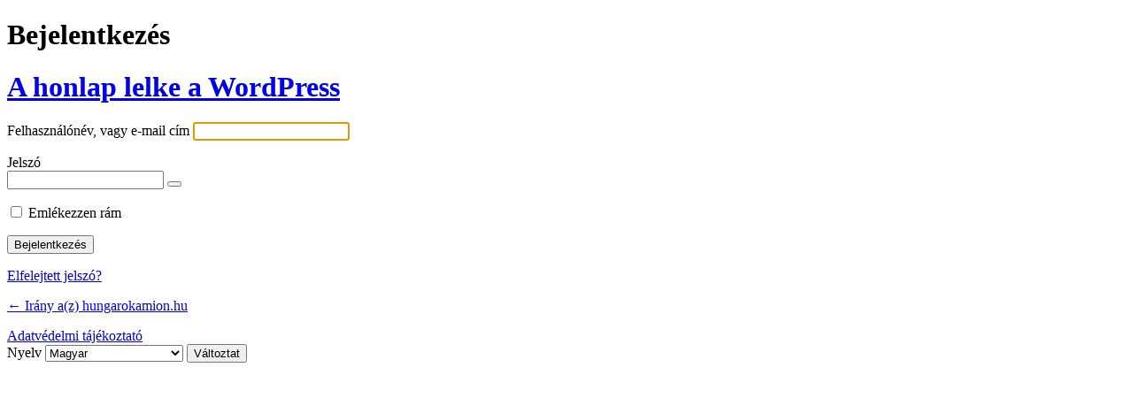

--- FILE ---
content_type: text/html; charset=UTF-8
request_url: https://hungarokamion.hu/belepek/?redirect_to=https%3A%2F%2Fhungarokamion.hu%2F2014%2F02%2F25%2Fkigyulladt-egy-kisteherauto-az-m5-os-gyali-lehajtojan%2F
body_size: 10272
content:
<!DOCTYPE html>
	<html lang="hu">
	<head>
	<meta http-equiv="Content-Type" content="text/html; charset=UTF-8" />
	<title>Bejelentkezés &lsaquo; hungarokamion.hu &#8212; WordPress</title>
	<meta name='robots' content='max-image-preview:large, noindex, noarchive' />
<link rel='stylesheet' href='https://hungarokamion.hu/wp-admin/load-styles.php?c=1&amp;dir=ltr&amp;load%5Bchunk_0%5D=dashicons,buttons,forms,l10n,login&amp;ver=6.9' type="text/css" media='all' />
<link rel='stylesheet' id='latest-posts-block-fontawesome-front-css' href='https://hungarokamion.hu/wp-content/plugins/latest-posts-block-lite/src/assets/fontawesome/css/all.css?ver=1765404905' type='text/css' media='all' />
<link rel='stylesheet' id='latest-posts-block-frontend-block-style-css-css' href='https://hungarokamion.hu/wp-content/plugins/latest-posts-block-lite/dist/blocks.style.build.css?ver=6.9' type='text/css' media='all' />
	<meta name='referrer' content='strict-origin-when-cross-origin' />
		<meta name="viewport" content="width=device-width, initial-scale=1.0" />
	<link rel="icon" href="https://hungarokamion.hu/wp-content/uploads/2016/02/cropped-hungarokamion-2-32x32.jpg" sizes="32x32" />
<link rel="icon" href="https://hungarokamion.hu/wp-content/uploads/2016/02/cropped-hungarokamion-2-192x192.jpg" sizes="192x192" />
<link rel="apple-touch-icon" href="https://hungarokamion.hu/wp-content/uploads/2016/02/cropped-hungarokamion-2-180x180.jpg" />
<meta name="msapplication-TileImage" content="https://hungarokamion.hu/wp-content/uploads/2016/02/cropped-hungarokamion-2-270x270.jpg" />
	</head>
	<body class="login no-js login-action-login wp-core-ui  locale-hu-hu">
	<script type="text/javascript">
/* <![CDATA[ */
document.body.className = document.body.className.replace('no-js','js');
/* ]]> */
</script>

				<h1 class="screen-reader-text">Bejelentkezés</h1>
			<div id="login">
		<h1 role="presentation" class="wp-login-logo"><a href="https://hu.wordpress.org/">A honlap lelke a WordPress</a></h1>
	
		<form name="loginform" id="loginform" action="https://hungarokamion.hu/belepek/" method="post">
			<p>
				<label for="user_login">Felhasználónév, vagy e-mail cím</label>
				<input type="text" name="log" id="user_login" class="input" value="" size="20" autocapitalize="off" autocomplete="username" required="required" />
			</p>

			<div class="user-pass-wrap">
				<label for="user_pass">Jelszó</label>
				<div class="wp-pwd">
					<input type="password" name="pwd" id="user_pass" class="input password-input" value="" size="20" autocomplete="current-password" spellcheck="false" required="required" />
					<button type="button" class="button button-secondary wp-hide-pw hide-if-no-js" data-toggle="0" aria-label="Jelszó mutatása">
						<span class="dashicons dashicons-visibility" aria-hidden="true"></span>
					</button>
				</div>
			</div>
						<p class="forgetmenot"><input name="rememberme" type="checkbox" id="rememberme" value="forever"  /> <label for="rememberme">Emlékezzen rám</label></p>
			<p class="submit">
				<input type="submit" name="wp-submit" id="wp-submit" class="button button-primary button-large" value="Bejelentkezés" />
									<input type="hidden" name="redirect_to" value="https://hungarokamion.hu/2014/02/25/kigyulladt-egy-kisteherauto-az-m5-os-gyali-lehajtojan/" />
									<input type="hidden" name="testcookie" value="1" />
			</p>
		</form>

					<p id="nav">
				<a class="wp-login-lost-password" href="https://hungarokamion.hu/belepek/?action=lostpassword">Elfelejtett jelszó?</a>			</p>
			<script type="text/javascript">
/* <![CDATA[ */
function wp_attempt_focus() {setTimeout( function() {try {d = document.getElementById( "user_login" );d.focus(); d.select();} catch( er ) {}}, 200);}
wp_attempt_focus();
if ( typeof wpOnload === 'function' ) { wpOnload() }
/* ]]> */
</script>
		<p id="backtoblog">
			<a href="https://hungarokamion.hu/">&larr; Irány a(z) hungarokamion.hu</a>		</p>
		<div class="privacy-policy-page-link"><a class="privacy-policy-link" href="https://hungarokamion.hu/impresszum/adatvedelmi-tajekoztato/" rel="privacy-policy">Adatvédelmi tájékoztató</a></div>	</div>
				<div class="language-switcher">
				<form id="language-switcher" method="get">

					<label for="language-switcher-locales">
						<span class="dashicons dashicons-translation" aria-hidden="true"></span>
						<span class="screen-reader-text">
							Nyelv						</span>
					</label>

					<select name="wp_lang" id="language-switcher-locales"><option value="en_US" lang="en" data-installed="1">English (United States)</option>
<option value="hu_HU" lang="hu" selected='selected' data-installed="1">Magyar</option></select>
					
											<input type="hidden" name="redirect_to" value="https://hungarokamion.hu/2014/02/25/kigyulladt-egy-kisteherauto-az-m5-os-gyali-lehajtojan/" />
					
					
						<input type="submit" class="button" value="Változtat">

					</form>
				</div>
			
	
<script type='text/javascript'>
/* <![CDATA[ */
var _zxcvbnSettings = {"src":"https://hungarokamion.hu/wp-includes/js/zxcvbn.min.js"};
//# sourceURL=js-inline-concat-clipboard%2Cjquery-core%2Cjquery-migrate%2Czxcvbn-async%2Cwp-hooks
/* ]]> */
</script>
<script type='text/javascript' src='https://hungarokamion.hu/wp-admin/load-scripts.php?c=1&amp;load%5Bchunk_0%5D=clipboard,jquery-core,jquery-migrate,zxcvbn-async,wp-hooks&amp;ver=6.9'></script>
<script type="text/javascript" src="https://hungarokamion.hu/wp-includes/js/dist/i18n.min.js?ver=c26c3dc7bed366793375" id="wp-i18n-js"></script>
<script type="text/javascript" id="wp-i18n-js-after">
/* <![CDATA[ */
wp.i18n.setLocaleData( { 'text direction\u0004ltr': [ 'ltr' ] } );
//# sourceURL=wp-i18n-js-after
/* ]]> */
</script>
<script type="text/javascript" id="password-strength-meter-js-extra">
/* <![CDATA[ */
var pwsL10n = {"unknown":"Jelsz\u00f3 er\u0151ss\u00e9ge ismeretlen","short":"Nagyon gyenge","bad":"Gyenge","good":"K\u00f6zepes","strong":"Er\u0151s","mismatch":"Elt\u00e9r\u0151 jelszavak"};
//# sourceURL=password-strength-meter-js-extra
/* ]]> */
</script>
<script type="text/javascript" id="password-strength-meter-js-translations">
/* <![CDATA[ */
( function( domain, translations ) {
	var localeData = translations.locale_data[ domain ] || translations.locale_data.messages;
	localeData[""].domain = domain;
	wp.i18n.setLocaleData( localeData, domain );
} )( "default", {"translation-revision-date":"2025-12-03 00:24:51+0000","generator":"GlotPress\/4.0.3","domain":"messages","locale_data":{"messages":{"":{"domain":"messages","plural-forms":"nplurals=2; plural=n != 1;","lang":"hu"},"%1$s is deprecated since version %2$s! Use %3$s instead. Please consider writing more inclusive code.":["%1$s elavult, mivel a(z) %2$s verzi\u00f3! Haszn\u00e1lja helyette a(z) %3$s verzi\u00f3t. K\u00e9rj\u00fck, fontoljon meg egy befogad\u00f3bb k\u00f3d meg\u00edr\u00e1s\u00e1t."]}},"comment":{"reference":"wp-admin\/js\/password-strength-meter.js"}} );
//# sourceURL=password-strength-meter-js-translations
/* ]]> */
</script>
<script type="text/javascript" src="https://hungarokamion.hu/wp-admin/js/password-strength-meter.min.js?ver=6.9" id="password-strength-meter-js"></script>
<script type="text/javascript" src="https://hungarokamion.hu/wp-includes/js/underscore.min.js?ver=1.13.7" id="underscore-js"></script>
<script type="text/javascript" id="wp-util-js-extra">
/* <![CDATA[ */
var _wpUtilSettings = {"ajax":{"url":"/wp-admin/admin-ajax.php"}};
//# sourceURL=wp-util-js-extra
/* ]]> */
</script>
<script type="text/javascript" src="https://hungarokamion.hu/wp-includes/js/wp-util.min.js?ver=6.9" id="wp-util-js"></script>
<script type="text/javascript" src="https://hungarokamion.hu/wp-includes/js/dist/dom-ready.min.js?ver=f77871ff7694fffea381" id="wp-dom-ready-js"></script>
<script type="text/javascript" id="wp-a11y-js-translations">
/* <![CDATA[ */
( function( domain, translations ) {
	var localeData = translations.locale_data[ domain ] || translations.locale_data.messages;
	localeData[""].domain = domain;
	wp.i18n.setLocaleData( localeData, domain );
} )( "default", {"translation-revision-date":"2026-01-07 20:36:41+0000","generator":"GlotPress\/4.0.3","domain":"messages","locale_data":{"messages":{"":{"domain":"messages","plural-forms":"nplurals=2; plural=n != 1;","lang":"hu"},"Notifications":["\u00c9rtes\u00edt\u00e9sek"]}},"comment":{"reference":"wp-includes\/js\/dist\/a11y.js"}} );
//# sourceURL=wp-a11y-js-translations
/* ]]> */
</script>
<script type="text/javascript" src="https://hungarokamion.hu/wp-includes/js/dist/a11y.min.js?ver=cb460b4676c94bd228ed" id="wp-a11y-js"></script>
<script type="text/javascript" id="user-profile-js-extra">
/* <![CDATA[ */
var userProfileL10n = {"user_id":"0","nonce":"851048afd6"};
//# sourceURL=user-profile-js-extra
/* ]]> */
</script>
<script type="text/javascript" id="user-profile-js-translations">
/* <![CDATA[ */
( function( domain, translations ) {
	var localeData = translations.locale_data[ domain ] || translations.locale_data.messages;
	localeData[""].domain = domain;
	wp.i18n.setLocaleData( localeData, domain );
} )( "default", {"translation-revision-date":"2025-12-03 00:24:51+0000","generator":"GlotPress\/4.0.3","domain":"messages","locale_data":{"messages":{"":{"domain":"messages","plural-forms":"nplurals=2; plural=n != 1;","lang":"hu"},"Caps lock is on.":["Caps lock bekapcsolva."],"Application password has been copied to your clipboard.":["Az alkalmaz\u00e1s jelszava a v\u00e1g\u00f3lapra m\u00e1solva."],"Your new password has not been saved.":["Az \u00faj jelsz\u00f3 nem ker\u00fclt ment\u00e9sre."],"Confirm use of weak password":["Gyenge jelsz\u00f3 haszn\u00e1lat\u00e1nak meger\u0151s\u00edt\u00e9se"],"Hide password":["Jelsz\u00f3 elrejt\u00e9se"],"Show password":["Jelsz\u00f3 mutat\u00e1sa"],"Hide":["Elrejt\u00e9s"],"Show":["Mutat"],"The changes you made will be lost if you navigate away from this page.":["A v\u00e1ltoztat\u00e1sok elvesznek, ha elhagyjuk az oldalt."]}},"comment":{"reference":"wp-admin\/js\/user-profile.js"}} );
//# sourceURL=user-profile-js-translations
/* ]]> */
</script>
<script type="text/javascript" src="https://hungarokamion.hu/wp-admin/js/user-profile.min.js?ver=6.9" id="user-profile-js"></script>
	</body>
	</html>
	